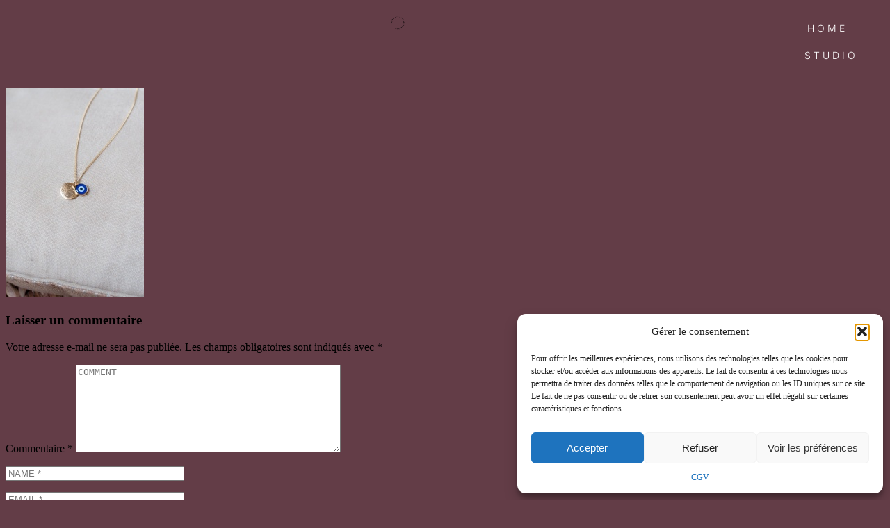

--- FILE ---
content_type: text/css
request_url: https://www.ciaoflamingo.com/wp-content/uploads/elementor/google-fonts/css/cormorantinfant.css?ver=1742243473
body_size: 775
content:
/* cyrillic-ext */
@font-face {
  font-family: 'Cormorant Infant';
  font-style: italic;
  font-weight: 300;
  src: url(https://www.ciaoflamingo.com/wp-content/uploads/elementor/google-fonts/fonts/cormorantinfant-hhyju44g9vkim1sorysiweasln997_il1hmefq4.woff2) format('woff2');
  unicode-range: U+0460-052F, U+1C80-1C8A, U+20B4, U+2DE0-2DFF, U+A640-A69F, U+FE2E-FE2F;
}
/* cyrillic */
@font-face {
  font-family: 'Cormorant Infant';
  font-style: italic;
  font-weight: 300;
  src: url(https://www.ciaoflamingo.com/wp-content/uploads/elementor/google-fonts/fonts/cormorantinfant-hhyju44g9vkim1sorysiweasln997_il3xmefq4.woff2) format('woff2');
  unicode-range: U+0301, U+0400-045F, U+0490-0491, U+04B0-04B1, U+2116;
}
/* vietnamese */
@font-face {
  font-family: 'Cormorant Infant';
  font-style: italic;
  font-weight: 300;
  src: url(https://www.ciaoflamingo.com/wp-content/uploads/elementor/google-fonts/fonts/cormorantinfant-hhyju44g9vkim1sorysiweasln997_il1bmefq4.woff2) format('woff2');
  unicode-range: U+0102-0103, U+0110-0111, U+0128-0129, U+0168-0169, U+01A0-01A1, U+01AF-01B0, U+0300-0301, U+0303-0304, U+0308-0309, U+0323, U+0329, U+1EA0-1EF9, U+20AB;
}
/* latin-ext */
@font-face {
  font-family: 'Cormorant Infant';
  font-style: italic;
  font-weight: 300;
  src: url(https://www.ciaoflamingo.com/wp-content/uploads/elementor/google-fonts/fonts/cormorantinfant-hhyju44g9vkim1sorysiweasln997_il1rmefq4.woff2) format('woff2');
  unicode-range: U+0100-02BA, U+02BD-02C5, U+02C7-02CC, U+02CE-02D7, U+02DD-02FF, U+0304, U+0308, U+0329, U+1D00-1DBF, U+1E00-1E9F, U+1EF2-1EFF, U+2020, U+20A0-20AB, U+20AD-20C0, U+2113, U+2C60-2C7F, U+A720-A7FF;
}
/* latin */
@font-face {
  font-family: 'Cormorant Infant';
  font-style: italic;
  font-weight: 300;
  src: url(https://www.ciaoflamingo.com/wp-content/uploads/elementor/google-fonts/fonts/cormorantinfant-hhyju44g9vkim1sorysiweasln997_il2xme.woff2) format('woff2');
  unicode-range: U+0000-00FF, U+0131, U+0152-0153, U+02BB-02BC, U+02C6, U+02DA, U+02DC, U+0304, U+0308, U+0329, U+2000-206F, U+20AC, U+2122, U+2191, U+2193, U+2212, U+2215, U+FEFF, U+FFFD;
}
/* cyrillic-ext */
@font-face {
  font-family: 'Cormorant Infant';
  font-style: italic;
  font-weight: 400;
  src: url(https://www.ciaoflamingo.com/wp-content/uploads/elementor/google-fonts/fonts/cormorantinfant-hhyju44g9vkim1sorysiweasln997_il1hmefq4.woff2) format('woff2');
  unicode-range: U+0460-052F, U+1C80-1C8A, U+20B4, U+2DE0-2DFF, U+A640-A69F, U+FE2E-FE2F;
}
/* cyrillic */
@font-face {
  font-family: 'Cormorant Infant';
  font-style: italic;
  font-weight: 400;
  src: url(https://www.ciaoflamingo.com/wp-content/uploads/elementor/google-fonts/fonts/cormorantinfant-hhyju44g9vkim1sorysiweasln997_il3xmefq4.woff2) format('woff2');
  unicode-range: U+0301, U+0400-045F, U+0490-0491, U+04B0-04B1, U+2116;
}
/* vietnamese */
@font-face {
  font-family: 'Cormorant Infant';
  font-style: italic;
  font-weight: 400;
  src: url(https://www.ciaoflamingo.com/wp-content/uploads/elementor/google-fonts/fonts/cormorantinfant-hhyju44g9vkim1sorysiweasln997_il1bmefq4.woff2) format('woff2');
  unicode-range: U+0102-0103, U+0110-0111, U+0128-0129, U+0168-0169, U+01A0-01A1, U+01AF-01B0, U+0300-0301, U+0303-0304, U+0308-0309, U+0323, U+0329, U+1EA0-1EF9, U+20AB;
}
/* latin-ext */
@font-face {
  font-family: 'Cormorant Infant';
  font-style: italic;
  font-weight: 400;
  src: url(https://www.ciaoflamingo.com/wp-content/uploads/elementor/google-fonts/fonts/cormorantinfant-hhyju44g9vkim1sorysiweasln997_il1rmefq4.woff2) format('woff2');
  unicode-range: U+0100-02BA, U+02BD-02C5, U+02C7-02CC, U+02CE-02D7, U+02DD-02FF, U+0304, U+0308, U+0329, U+1D00-1DBF, U+1E00-1E9F, U+1EF2-1EFF, U+2020, U+20A0-20AB, U+20AD-20C0, U+2113, U+2C60-2C7F, U+A720-A7FF;
}
/* latin */
@font-face {
  font-family: 'Cormorant Infant';
  font-style: italic;
  font-weight: 400;
  src: url(https://www.ciaoflamingo.com/wp-content/uploads/elementor/google-fonts/fonts/cormorantinfant-hhyju44g9vkim1sorysiweasln997_il2xme.woff2) format('woff2');
  unicode-range: U+0000-00FF, U+0131, U+0152-0153, U+02BB-02BC, U+02C6, U+02DA, U+02DC, U+0304, U+0308, U+0329, U+2000-206F, U+20AC, U+2122, U+2191, U+2193, U+2212, U+2215, U+FEFF, U+FFFD;
}
/* cyrillic-ext */
@font-face {
  font-family: 'Cormorant Infant';
  font-style: italic;
  font-weight: 500;
  src: url(https://www.ciaoflamingo.com/wp-content/uploads/elementor/google-fonts/fonts/cormorantinfant-hhyju44g9vkim1sorysiweasln997_il1hmefq4.woff2) format('woff2');
  unicode-range: U+0460-052F, U+1C80-1C8A, U+20B4, U+2DE0-2DFF, U+A640-A69F, U+FE2E-FE2F;
}
/* cyrillic */
@font-face {
  font-family: 'Cormorant Infant';
  font-style: italic;
  font-weight: 500;
  src: url(https://www.ciaoflamingo.com/wp-content/uploads/elementor/google-fonts/fonts/cormorantinfant-hhyju44g9vkim1sorysiweasln997_il3xmefq4.woff2) format('woff2');
  unicode-range: U+0301, U+0400-045F, U+0490-0491, U+04B0-04B1, U+2116;
}
/* vietnamese */
@font-face {
  font-family: 'Cormorant Infant';
  font-style: italic;
  font-weight: 500;
  src: url(https://www.ciaoflamingo.com/wp-content/uploads/elementor/google-fonts/fonts/cormorantinfant-hhyju44g9vkim1sorysiweasln997_il1bmefq4.woff2) format('woff2');
  unicode-range: U+0102-0103, U+0110-0111, U+0128-0129, U+0168-0169, U+01A0-01A1, U+01AF-01B0, U+0300-0301, U+0303-0304, U+0308-0309, U+0323, U+0329, U+1EA0-1EF9, U+20AB;
}
/* latin-ext */
@font-face {
  font-family: 'Cormorant Infant';
  font-style: italic;
  font-weight: 500;
  src: url(https://www.ciaoflamingo.com/wp-content/uploads/elementor/google-fonts/fonts/cormorantinfant-hhyju44g9vkim1sorysiweasln997_il1rmefq4.woff2) format('woff2');
  unicode-range: U+0100-02BA, U+02BD-02C5, U+02C7-02CC, U+02CE-02D7, U+02DD-02FF, U+0304, U+0308, U+0329, U+1D00-1DBF, U+1E00-1E9F, U+1EF2-1EFF, U+2020, U+20A0-20AB, U+20AD-20C0, U+2113, U+2C60-2C7F, U+A720-A7FF;
}
/* latin */
@font-face {
  font-family: 'Cormorant Infant';
  font-style: italic;
  font-weight: 500;
  src: url(https://www.ciaoflamingo.com/wp-content/uploads/elementor/google-fonts/fonts/cormorantinfant-hhyju44g9vkim1sorysiweasln997_il2xme.woff2) format('woff2');
  unicode-range: U+0000-00FF, U+0131, U+0152-0153, U+02BB-02BC, U+02C6, U+02DA, U+02DC, U+0304, U+0308, U+0329, U+2000-206F, U+20AC, U+2122, U+2191, U+2193, U+2212, U+2215, U+FEFF, U+FFFD;
}
/* cyrillic-ext */
@font-face {
  font-family: 'Cormorant Infant';
  font-style: italic;
  font-weight: 600;
  src: url(https://www.ciaoflamingo.com/wp-content/uploads/elementor/google-fonts/fonts/cormorantinfant-hhyju44g9vkim1sorysiweasln997_il1hmefq4.woff2) format('woff2');
  unicode-range: U+0460-052F, U+1C80-1C8A, U+20B4, U+2DE0-2DFF, U+A640-A69F, U+FE2E-FE2F;
}
/* cyrillic */
@font-face {
  font-family: 'Cormorant Infant';
  font-style: italic;
  font-weight: 600;
  src: url(https://www.ciaoflamingo.com/wp-content/uploads/elementor/google-fonts/fonts/cormorantinfant-hhyju44g9vkim1sorysiweasln997_il3xmefq4.woff2) format('woff2');
  unicode-range: U+0301, U+0400-045F, U+0490-0491, U+04B0-04B1, U+2116;
}
/* vietnamese */
@font-face {
  font-family: 'Cormorant Infant';
  font-style: italic;
  font-weight: 600;
  src: url(https://www.ciaoflamingo.com/wp-content/uploads/elementor/google-fonts/fonts/cormorantinfant-hhyju44g9vkim1sorysiweasln997_il1bmefq4.woff2) format('woff2');
  unicode-range: U+0102-0103, U+0110-0111, U+0128-0129, U+0168-0169, U+01A0-01A1, U+01AF-01B0, U+0300-0301, U+0303-0304, U+0308-0309, U+0323, U+0329, U+1EA0-1EF9, U+20AB;
}
/* latin-ext */
@font-face {
  font-family: 'Cormorant Infant';
  font-style: italic;
  font-weight: 600;
  src: url(https://www.ciaoflamingo.com/wp-content/uploads/elementor/google-fonts/fonts/cormorantinfant-hhyju44g9vkim1sorysiweasln997_il1rmefq4.woff2) format('woff2');
  unicode-range: U+0100-02BA, U+02BD-02C5, U+02C7-02CC, U+02CE-02D7, U+02DD-02FF, U+0304, U+0308, U+0329, U+1D00-1DBF, U+1E00-1E9F, U+1EF2-1EFF, U+2020, U+20A0-20AB, U+20AD-20C0, U+2113, U+2C60-2C7F, U+A720-A7FF;
}
/* latin */
@font-face {
  font-family: 'Cormorant Infant';
  font-style: italic;
  font-weight: 600;
  src: url(https://www.ciaoflamingo.com/wp-content/uploads/elementor/google-fonts/fonts/cormorantinfant-hhyju44g9vkim1sorysiweasln997_il2xme.woff2) format('woff2');
  unicode-range: U+0000-00FF, U+0131, U+0152-0153, U+02BB-02BC, U+02C6, U+02DA, U+02DC, U+0304, U+0308, U+0329, U+2000-206F, U+20AC, U+2122, U+2191, U+2193, U+2212, U+2215, U+FEFF, U+FFFD;
}
/* cyrillic-ext */
@font-face {
  font-family: 'Cormorant Infant';
  font-style: italic;
  font-weight: 700;
  src: url(https://www.ciaoflamingo.com/wp-content/uploads/elementor/google-fonts/fonts/cormorantinfant-hhyju44g9vkim1sorysiweasln997_il1hmefq4.woff2) format('woff2');
  unicode-range: U+0460-052F, U+1C80-1C8A, U+20B4, U+2DE0-2DFF, U+A640-A69F, U+FE2E-FE2F;
}
/* cyrillic */
@font-face {
  font-family: 'Cormorant Infant';
  font-style: italic;
  font-weight: 700;
  src: url(https://www.ciaoflamingo.com/wp-content/uploads/elementor/google-fonts/fonts/cormorantinfant-hhyju44g9vkim1sorysiweasln997_il3xmefq4.woff2) format('woff2');
  unicode-range: U+0301, U+0400-045F, U+0490-0491, U+04B0-04B1, U+2116;
}
/* vietnamese */
@font-face {
  font-family: 'Cormorant Infant';
  font-style: italic;
  font-weight: 700;
  src: url(https://www.ciaoflamingo.com/wp-content/uploads/elementor/google-fonts/fonts/cormorantinfant-hhyju44g9vkim1sorysiweasln997_il1bmefq4.woff2) format('woff2');
  unicode-range: U+0102-0103, U+0110-0111, U+0128-0129, U+0168-0169, U+01A0-01A1, U+01AF-01B0, U+0300-0301, U+0303-0304, U+0308-0309, U+0323, U+0329, U+1EA0-1EF9, U+20AB;
}
/* latin-ext */
@font-face {
  font-family: 'Cormorant Infant';
  font-style: italic;
  font-weight: 700;
  src: url(https://www.ciaoflamingo.com/wp-content/uploads/elementor/google-fonts/fonts/cormorantinfant-hhyju44g9vkim1sorysiweasln997_il1rmefq4.woff2) format('woff2');
  unicode-range: U+0100-02BA, U+02BD-02C5, U+02C7-02CC, U+02CE-02D7, U+02DD-02FF, U+0304, U+0308, U+0329, U+1D00-1DBF, U+1E00-1E9F, U+1EF2-1EFF, U+2020, U+20A0-20AB, U+20AD-20C0, U+2113, U+2C60-2C7F, U+A720-A7FF;
}
/* latin */
@font-face {
  font-family: 'Cormorant Infant';
  font-style: italic;
  font-weight: 700;
  src: url(https://www.ciaoflamingo.com/wp-content/uploads/elementor/google-fonts/fonts/cormorantinfant-hhyju44g9vkim1sorysiweasln997_il2xme.woff2) format('woff2');
  unicode-range: U+0000-00FF, U+0131, U+0152-0153, U+02BB-02BC, U+02C6, U+02DA, U+02DC, U+0304, U+0308, U+0329, U+2000-206F, U+20AC, U+2122, U+2191, U+2193, U+2212, U+2215, U+FEFF, U+FFFD;
}
/* cyrillic-ext */
@font-face {
  font-family: 'Cormorant Infant';
  font-style: normal;
  font-weight: 300;
  src: url(https://www.ciaoflamingo.com/wp-content/uploads/elementor/google-fonts/fonts/cormorantinfant-hhypu44g9vkim1sorysiweasln997_ov2qsa.woff2) format('woff2');
  unicode-range: U+0460-052F, U+1C80-1C8A, U+20B4, U+2DE0-2DFF, U+A640-A69F, U+FE2E-FE2F;
}
/* cyrillic */
@font-face {
  font-family: 'Cormorant Infant';
  font-style: normal;
  font-weight: 300;
  src: url(https://www.ciaoflamingo.com/wp-content/uploads/elementor/google-fonts/fonts/cormorantinfant-hhypu44g9vkim1sorysiweasln997_mv2qsa.woff2) format('woff2');
  unicode-range: U+0301, U+0400-045F, U+0490-0491, U+04B0-04B1, U+2116;
}
/* vietnamese */
@font-face {
  font-family: 'Cormorant Infant';
  font-style: normal;
  font-weight: 300;
  src: url(https://www.ciaoflamingo.com/wp-content/uploads/elementor/google-fonts/fonts/cormorantinfant-hhypu44g9vkim1sorysiweasln997_gv2qsa.woff2) format('woff2');
  unicode-range: U+0102-0103, U+0110-0111, U+0128-0129, U+0168-0169, U+01A0-01A1, U+01AF-01B0, U+0300-0301, U+0303-0304, U+0308-0309, U+0323, U+0329, U+1EA0-1EF9, U+20AB;
}
/* latin-ext */
@font-face {
  font-family: 'Cormorant Infant';
  font-style: normal;
  font-weight: 300;
  src: url(https://www.ciaoflamingo.com/wp-content/uploads/elementor/google-fonts/fonts/cormorantinfant-hhypu44g9vkim1sorysiweasln997_kv2qsa.woff2) format('woff2');
  unicode-range: U+0100-02BA, U+02BD-02C5, U+02C7-02CC, U+02CE-02D7, U+02DD-02FF, U+0304, U+0308, U+0329, U+1D00-1DBF, U+1E00-1E9F, U+1EF2-1EFF, U+2020, U+20A0-20AB, U+20AD-20C0, U+2113, U+2C60-2C7F, U+A720-A7FF;
}
/* latin */
@font-face {
  font-family: 'Cormorant Infant';
  font-style: normal;
  font-weight: 300;
  src: url(https://www.ciaoflamingo.com/wp-content/uploads/elementor/google-fonts/fonts/cormorantinfant-hhypu44g9vkim1sorysiweasln997_cv2q.woff2) format('woff2');
  unicode-range: U+0000-00FF, U+0131, U+0152-0153, U+02BB-02BC, U+02C6, U+02DA, U+02DC, U+0304, U+0308, U+0329, U+2000-206F, U+20AC, U+2122, U+2191, U+2193, U+2212, U+2215, U+FEFF, U+FFFD;
}
/* cyrillic-ext */
@font-face {
  font-family: 'Cormorant Infant';
  font-style: normal;
  font-weight: 400;
  src: url(https://www.ciaoflamingo.com/wp-content/uploads/elementor/google-fonts/fonts/cormorantinfant-hhypu44g9vkim1sorysiweasln997_ov2qsa.woff2) format('woff2');
  unicode-range: U+0460-052F, U+1C80-1C8A, U+20B4, U+2DE0-2DFF, U+A640-A69F, U+FE2E-FE2F;
}
/* cyrillic */
@font-face {
  font-family: 'Cormorant Infant';
  font-style: normal;
  font-weight: 400;
  src: url(https://www.ciaoflamingo.com/wp-content/uploads/elementor/google-fonts/fonts/cormorantinfant-hhypu44g9vkim1sorysiweasln997_mv2qsa.woff2) format('woff2');
  unicode-range: U+0301, U+0400-045F, U+0490-0491, U+04B0-04B1, U+2116;
}
/* vietnamese */
@font-face {
  font-family: 'Cormorant Infant';
  font-style: normal;
  font-weight: 400;
  src: url(https://www.ciaoflamingo.com/wp-content/uploads/elementor/google-fonts/fonts/cormorantinfant-hhypu44g9vkim1sorysiweasln997_gv2qsa.woff2) format('woff2');
  unicode-range: U+0102-0103, U+0110-0111, U+0128-0129, U+0168-0169, U+01A0-01A1, U+01AF-01B0, U+0300-0301, U+0303-0304, U+0308-0309, U+0323, U+0329, U+1EA0-1EF9, U+20AB;
}
/* latin-ext */
@font-face {
  font-family: 'Cormorant Infant';
  font-style: normal;
  font-weight: 400;
  src: url(https://www.ciaoflamingo.com/wp-content/uploads/elementor/google-fonts/fonts/cormorantinfant-hhypu44g9vkim1sorysiweasln997_kv2qsa.woff2) format('woff2');
  unicode-range: U+0100-02BA, U+02BD-02C5, U+02C7-02CC, U+02CE-02D7, U+02DD-02FF, U+0304, U+0308, U+0329, U+1D00-1DBF, U+1E00-1E9F, U+1EF2-1EFF, U+2020, U+20A0-20AB, U+20AD-20C0, U+2113, U+2C60-2C7F, U+A720-A7FF;
}
/* latin */
@font-face {
  font-family: 'Cormorant Infant';
  font-style: normal;
  font-weight: 400;
  src: url(https://www.ciaoflamingo.com/wp-content/uploads/elementor/google-fonts/fonts/cormorantinfant-hhypu44g9vkim1sorysiweasln997_cv2q.woff2) format('woff2');
  unicode-range: U+0000-00FF, U+0131, U+0152-0153, U+02BB-02BC, U+02C6, U+02DA, U+02DC, U+0304, U+0308, U+0329, U+2000-206F, U+20AC, U+2122, U+2191, U+2193, U+2212, U+2215, U+FEFF, U+FFFD;
}
/* cyrillic-ext */
@font-face {
  font-family: 'Cormorant Infant';
  font-style: normal;
  font-weight: 500;
  src: url(https://www.ciaoflamingo.com/wp-content/uploads/elementor/google-fonts/fonts/cormorantinfant-hhypu44g9vkim1sorysiweasln997_ov2qsa.woff2) format('woff2');
  unicode-range: U+0460-052F, U+1C80-1C8A, U+20B4, U+2DE0-2DFF, U+A640-A69F, U+FE2E-FE2F;
}
/* cyrillic */
@font-face {
  font-family: 'Cormorant Infant';
  font-style: normal;
  font-weight: 500;
  src: url(https://www.ciaoflamingo.com/wp-content/uploads/elementor/google-fonts/fonts/cormorantinfant-hhypu44g9vkim1sorysiweasln997_mv2qsa.woff2) format('woff2');
  unicode-range: U+0301, U+0400-045F, U+0490-0491, U+04B0-04B1, U+2116;
}
/* vietnamese */
@font-face {
  font-family: 'Cormorant Infant';
  font-style: normal;
  font-weight: 500;
  src: url(https://www.ciaoflamingo.com/wp-content/uploads/elementor/google-fonts/fonts/cormorantinfant-hhypu44g9vkim1sorysiweasln997_gv2qsa.woff2) format('woff2');
  unicode-range: U+0102-0103, U+0110-0111, U+0128-0129, U+0168-0169, U+01A0-01A1, U+01AF-01B0, U+0300-0301, U+0303-0304, U+0308-0309, U+0323, U+0329, U+1EA0-1EF9, U+20AB;
}
/* latin-ext */
@font-face {
  font-family: 'Cormorant Infant';
  font-style: normal;
  font-weight: 500;
  src: url(https://www.ciaoflamingo.com/wp-content/uploads/elementor/google-fonts/fonts/cormorantinfant-hhypu44g9vkim1sorysiweasln997_kv2qsa.woff2) format('woff2');
  unicode-range: U+0100-02BA, U+02BD-02C5, U+02C7-02CC, U+02CE-02D7, U+02DD-02FF, U+0304, U+0308, U+0329, U+1D00-1DBF, U+1E00-1E9F, U+1EF2-1EFF, U+2020, U+20A0-20AB, U+20AD-20C0, U+2113, U+2C60-2C7F, U+A720-A7FF;
}
/* latin */
@font-face {
  font-family: 'Cormorant Infant';
  font-style: normal;
  font-weight: 500;
  src: url(https://www.ciaoflamingo.com/wp-content/uploads/elementor/google-fonts/fonts/cormorantinfant-hhypu44g9vkim1sorysiweasln997_cv2q.woff2) format('woff2');
  unicode-range: U+0000-00FF, U+0131, U+0152-0153, U+02BB-02BC, U+02C6, U+02DA, U+02DC, U+0304, U+0308, U+0329, U+2000-206F, U+20AC, U+2122, U+2191, U+2193, U+2212, U+2215, U+FEFF, U+FFFD;
}
/* cyrillic-ext */
@font-face {
  font-family: 'Cormorant Infant';
  font-style: normal;
  font-weight: 600;
  src: url(https://www.ciaoflamingo.com/wp-content/uploads/elementor/google-fonts/fonts/cormorantinfant-hhypu44g9vkim1sorysiweasln997_ov2qsa.woff2) format('woff2');
  unicode-range: U+0460-052F, U+1C80-1C8A, U+20B4, U+2DE0-2DFF, U+A640-A69F, U+FE2E-FE2F;
}
/* cyrillic */
@font-face {
  font-family: 'Cormorant Infant';
  font-style: normal;
  font-weight: 600;
  src: url(https://www.ciaoflamingo.com/wp-content/uploads/elementor/google-fonts/fonts/cormorantinfant-hhypu44g9vkim1sorysiweasln997_mv2qsa.woff2) format('woff2');
  unicode-range: U+0301, U+0400-045F, U+0490-0491, U+04B0-04B1, U+2116;
}
/* vietnamese */
@font-face {
  font-family: 'Cormorant Infant';
  font-style: normal;
  font-weight: 600;
  src: url(https://www.ciaoflamingo.com/wp-content/uploads/elementor/google-fonts/fonts/cormorantinfant-hhypu44g9vkim1sorysiweasln997_gv2qsa.woff2) format('woff2');
  unicode-range: U+0102-0103, U+0110-0111, U+0128-0129, U+0168-0169, U+01A0-01A1, U+01AF-01B0, U+0300-0301, U+0303-0304, U+0308-0309, U+0323, U+0329, U+1EA0-1EF9, U+20AB;
}
/* latin-ext */
@font-face {
  font-family: 'Cormorant Infant';
  font-style: normal;
  font-weight: 600;
  src: url(https://www.ciaoflamingo.com/wp-content/uploads/elementor/google-fonts/fonts/cormorantinfant-hhypu44g9vkim1sorysiweasln997_kv2qsa.woff2) format('woff2');
  unicode-range: U+0100-02BA, U+02BD-02C5, U+02C7-02CC, U+02CE-02D7, U+02DD-02FF, U+0304, U+0308, U+0329, U+1D00-1DBF, U+1E00-1E9F, U+1EF2-1EFF, U+2020, U+20A0-20AB, U+20AD-20C0, U+2113, U+2C60-2C7F, U+A720-A7FF;
}
/* latin */
@font-face {
  font-family: 'Cormorant Infant';
  font-style: normal;
  font-weight: 600;
  src: url(https://www.ciaoflamingo.com/wp-content/uploads/elementor/google-fonts/fonts/cormorantinfant-hhypu44g9vkim1sorysiweasln997_cv2q.woff2) format('woff2');
  unicode-range: U+0000-00FF, U+0131, U+0152-0153, U+02BB-02BC, U+02C6, U+02DA, U+02DC, U+0304, U+0308, U+0329, U+2000-206F, U+20AC, U+2122, U+2191, U+2193, U+2212, U+2215, U+FEFF, U+FFFD;
}
/* cyrillic-ext */
@font-face {
  font-family: 'Cormorant Infant';
  font-style: normal;
  font-weight: 700;
  src: url(https://www.ciaoflamingo.com/wp-content/uploads/elementor/google-fonts/fonts/cormorantinfant-hhypu44g9vkim1sorysiweasln997_ov2qsa.woff2) format('woff2');
  unicode-range: U+0460-052F, U+1C80-1C8A, U+20B4, U+2DE0-2DFF, U+A640-A69F, U+FE2E-FE2F;
}
/* cyrillic */
@font-face {
  font-family: 'Cormorant Infant';
  font-style: normal;
  font-weight: 700;
  src: url(https://www.ciaoflamingo.com/wp-content/uploads/elementor/google-fonts/fonts/cormorantinfant-hhypu44g9vkim1sorysiweasln997_mv2qsa.woff2) format('woff2');
  unicode-range: U+0301, U+0400-045F, U+0490-0491, U+04B0-04B1, U+2116;
}
/* vietnamese */
@font-face {
  font-family: 'Cormorant Infant';
  font-style: normal;
  font-weight: 700;
  src: url(https://www.ciaoflamingo.com/wp-content/uploads/elementor/google-fonts/fonts/cormorantinfant-hhypu44g9vkim1sorysiweasln997_gv2qsa.woff2) format('woff2');
  unicode-range: U+0102-0103, U+0110-0111, U+0128-0129, U+0168-0169, U+01A0-01A1, U+01AF-01B0, U+0300-0301, U+0303-0304, U+0308-0309, U+0323, U+0329, U+1EA0-1EF9, U+20AB;
}
/* latin-ext */
@font-face {
  font-family: 'Cormorant Infant';
  font-style: normal;
  font-weight: 700;
  src: url(https://www.ciaoflamingo.com/wp-content/uploads/elementor/google-fonts/fonts/cormorantinfant-hhypu44g9vkim1sorysiweasln997_kv2qsa.woff2) format('woff2');
  unicode-range: U+0100-02BA, U+02BD-02C5, U+02C7-02CC, U+02CE-02D7, U+02DD-02FF, U+0304, U+0308, U+0329, U+1D00-1DBF, U+1E00-1E9F, U+1EF2-1EFF, U+2020, U+20A0-20AB, U+20AD-20C0, U+2113, U+2C60-2C7F, U+A720-A7FF;
}
/* latin */
@font-face {
  font-family: 'Cormorant Infant';
  font-style: normal;
  font-weight: 700;
  src: url(https://www.ciaoflamingo.com/wp-content/uploads/elementor/google-fonts/fonts/cormorantinfant-hhypu44g9vkim1sorysiweasln997_cv2q.woff2) format('woff2');
  unicode-range: U+0000-00FF, U+0131, U+0152-0153, U+02BB-02BC, U+02C6, U+02DA, U+02DC, U+0304, U+0308, U+0329, U+2000-206F, U+20AC, U+2122, U+2191, U+2193, U+2212, U+2215, U+FEFF, U+FFFD;
}


--- FILE ---
content_type: text/css
request_url: https://www.ciaoflamingo.com/wp-content/uploads/elementor/css/post-3508.css?ver=1768811406
body_size: 103
content:
.elementor-3508 .elementor-element.elementor-element-79c15d08 > .elementor-widget-container{background-color:#FFFFFF;margin:48px 0px 0px 0px;padding:50px 50px 20px 50px;}.elementor-3508 .elementor-element.elementor-element-79c15d08{z-index:1;}:root{--page-title-display:none;}@media(max-width:767px){.elementor-3508 .elementor-element.elementor-element-79c15d08 > .elementor-widget-container{margin:0px 0px 0px 0px;padding:30px 30px 30px 30px;}}

--- FILE ---
content_type: application/javascript
request_url: https://www.ciaoflamingo.com/wp-content/themes/amara/js/global.js?ver=6.9
body_size: 1416
content:
/*
* Toggles Search Field on and off
*
*/
jQuery( function ( $ ) {


        $elem = $('.offscreen-button');
        var chars = jQuery.map($elem.text().split(''), function(c) {
          return '<span>' + c + '</span>';
        });
        $elem.html(chars.join('')); 
      

        var $body         = $( 'body' ),
        $content      = $( '.offscreen-content' )
        sOpen         = false,
        windowHeight  = $(window).height();

        $(document).ready(function() {

            // Set offscreen container height.
            $( '.offscreen-container' ).css({
                'height': windowHeight + 'px'
            });

            // Toggle the offscreen content.
            $( '.offscreen-content-toggle' ).click(function() {
                __toggleOffscreenContent();
            });

        });

        // Function to toggle the offscreen content.
        function __toggleOffscreenContent() {

            if (sOpen) {
                $content.fadeOut();
                $body.toggleClass( 'no-scroll' );
                sOpen = false;
            } else {
                $content.fadeIn();
                $body.toggleClass( 'no-scroll' );
                sOpen = true;
            }

        }

        // Close bottom section and add cookie
        $('.bottom-slidein .close-button').click( function(e){
          e.preventDefault();

          // Create a cookie that expires 7 days from now, valid across the entire site
          Cookies.set('bottom_slidein', 'closed', { expires: 7 });

          $('body').removeClass( 'bottom-slidein-visible' );

          return false;

        });

        if( !Cookies.get('bottom_slidein') ) {
          // console.log( "no cookie" );
          setTimeout( function() {

            $('body').addClass( 'bottom-slidein-visible' );

          }, 5000 );

        }
        

        $('.sidebar-primary')
          .theiaStickySidebar({
            additionalMarginTop: 80
          });

         $('.touch').on('tap', function(e) {
            console.log(this, e);
         });


         $('.parent').on('tap', '.touch', function(e) {
            console.log(this, e);
         });

         $("#backtotop").hide();
           $(function () {
             $(window).scroll(function () {
               if ($(this).scrollTop() > 600) {
                 $('#backtotop').fadeIn();
               } else {
                 $('#backtotop').fadeOut();
               }
             });
             $('#backtotop a').click(function () {
             $('body,html').animate({
                 scrollTop: 0
             },   900);
             return false;
           });
         });

        
        if ($(window).width() < 1200) {
        $(".scrollTo").on('click', function(e) {
           e.preventDefault();
           var target = $(this).attr('href');
           $('html, body').animate({
           scrollTop: ($(target).offset().top - 0)
           }, 2000);
        });
        }
        else {
            $(".scrollTo").on('click', function(e) {
               e.preventDefault();
               var target = $(this).attr('href');
               $('html, body').animate({
               scrollTop: ($(target).offset().top - 65)
               }, 2000);
            });
        }
      
        $(".scrollTo2").on('click', function(e) {
               e.preventDefault();
               var target = $(this).attr('href');
               $('html, body').animate({
                 scrollTop: ($(target).offset().top - 0)
               }, 2000);
        });


          // Make sure JS is added.
          document.documentElement.className = "js";

          $(document).ready( function() {

            // Run 0.25 seconds after document ready for any instances viewable on load.
            setTimeout( function() {
              animateObject();
            }, 250);

          });

          $(window).scroll( function() {

            // Run on scroll
            animateObject();

          });

          // Helper function to animate hidden object in with a fadeUp effect.
          function animateObject() {

            // Define your object via class
            var object = $( '.animated' );

            // Exit early if no objects on page.
            if ( object.length == 0 ) {
              return;
            }

            // Loop through each object in the array.
            $.each( object, function() {

              var windowHeight = $(window).height(),
                offset     = $(this).offset().top,
                top      = offset - $(document).scrollTop(),
                percent    = Math.floor( top / windowHeight * 100 );

              if ( percent < 80 ) {

                $(this).addClass( 'fadeIn' );

              }
            });
          }

          if( $('div').hasClass('privacy') ) {
             $( ".enews" ).addClass('privacy-active');
          }

          if( $('nav').hasClass('nav-secondary') ) {
             $(document.body).addClass('secondary-menu-active');
          }

          $( ".front-page-8 .widget-wrap" ).addClass('animated');

});